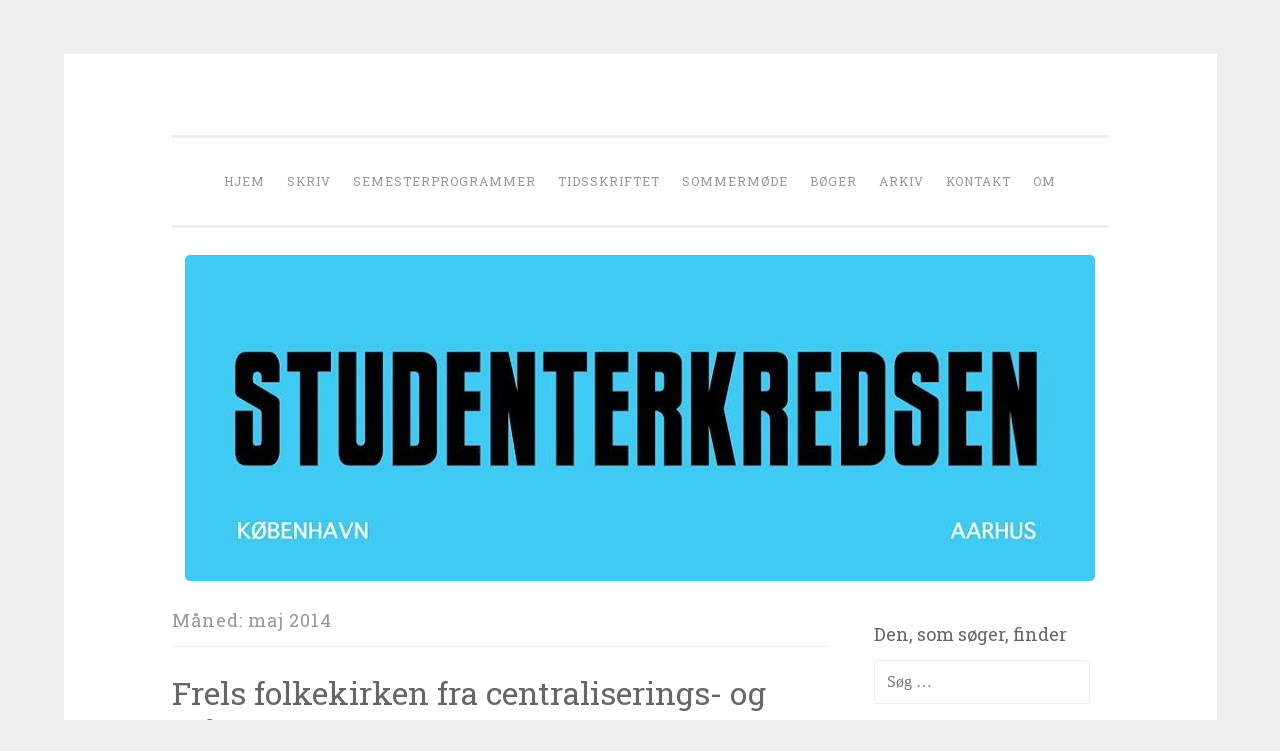

--- FILE ---
content_type: text/html; charset=UTF-8
request_url: http://kredsenvartov.dk/2014/05/
body_size: 20304
content:
<!DOCTYPE html>
<html lang="da-DK">
<head>
<meta charset="UTF-8">
<meta name="viewport" content="width=device-width, initial-scale=1">
<title>maj | 2014 | Studenterkredsen</title>
<link rel="profile" href="http://gmpg.org/xfn/11">
<link rel="pingback" href="http://kredsenvartov.dk/xmlrpc.php">

<meta name='robots' content='max-image-preview:large' />
	<style>img:is([sizes="auto" i], [sizes^="auto," i]) { contain-intrinsic-size: 3000px 1500px }</style>
	<link rel='dns-prefetch' href='//fonts.googleapis.com' />
<link rel="alternate" type="application/rss+xml" title="Studenterkredsen &raquo; Feed" href="http://kredsenvartov.dk/feed/" />
<link rel="alternate" type="application/rss+xml" title="Studenterkredsen &raquo;-kommentar-feed" href="http://kredsenvartov.dk/comments/feed/" />
<script type="text/javascript">
/* <![CDATA[ */
window._wpemojiSettings = {"baseUrl":"https:\/\/s.w.org\/images\/core\/emoji\/16.0.1\/72x72\/","ext":".png","svgUrl":"https:\/\/s.w.org\/images\/core\/emoji\/16.0.1\/svg\/","svgExt":".svg","source":{"concatemoji":"http:\/\/kredsenvartov.dk\/wp-includes\/js\/wp-emoji-release.min.js?ver=6.8.3"}};
/*! This file is auto-generated */
!function(s,n){var o,i,e;function c(e){try{var t={supportTests:e,timestamp:(new Date).valueOf()};sessionStorage.setItem(o,JSON.stringify(t))}catch(e){}}function p(e,t,n){e.clearRect(0,0,e.canvas.width,e.canvas.height),e.fillText(t,0,0);var t=new Uint32Array(e.getImageData(0,0,e.canvas.width,e.canvas.height).data),a=(e.clearRect(0,0,e.canvas.width,e.canvas.height),e.fillText(n,0,0),new Uint32Array(e.getImageData(0,0,e.canvas.width,e.canvas.height).data));return t.every(function(e,t){return e===a[t]})}function u(e,t){e.clearRect(0,0,e.canvas.width,e.canvas.height),e.fillText(t,0,0);for(var n=e.getImageData(16,16,1,1),a=0;a<n.data.length;a++)if(0!==n.data[a])return!1;return!0}function f(e,t,n,a){switch(t){case"flag":return n(e,"\ud83c\udff3\ufe0f\u200d\u26a7\ufe0f","\ud83c\udff3\ufe0f\u200b\u26a7\ufe0f")?!1:!n(e,"\ud83c\udde8\ud83c\uddf6","\ud83c\udde8\u200b\ud83c\uddf6")&&!n(e,"\ud83c\udff4\udb40\udc67\udb40\udc62\udb40\udc65\udb40\udc6e\udb40\udc67\udb40\udc7f","\ud83c\udff4\u200b\udb40\udc67\u200b\udb40\udc62\u200b\udb40\udc65\u200b\udb40\udc6e\u200b\udb40\udc67\u200b\udb40\udc7f");case"emoji":return!a(e,"\ud83e\udedf")}return!1}function g(e,t,n,a){var r="undefined"!=typeof WorkerGlobalScope&&self instanceof WorkerGlobalScope?new OffscreenCanvas(300,150):s.createElement("canvas"),o=r.getContext("2d",{willReadFrequently:!0}),i=(o.textBaseline="top",o.font="600 32px Arial",{});return e.forEach(function(e){i[e]=t(o,e,n,a)}),i}function t(e){var t=s.createElement("script");t.src=e,t.defer=!0,s.head.appendChild(t)}"undefined"!=typeof Promise&&(o="wpEmojiSettingsSupports",i=["flag","emoji"],n.supports={everything:!0,everythingExceptFlag:!0},e=new Promise(function(e){s.addEventListener("DOMContentLoaded",e,{once:!0})}),new Promise(function(t){var n=function(){try{var e=JSON.parse(sessionStorage.getItem(o));if("object"==typeof e&&"number"==typeof e.timestamp&&(new Date).valueOf()<e.timestamp+604800&&"object"==typeof e.supportTests)return e.supportTests}catch(e){}return null}();if(!n){if("undefined"!=typeof Worker&&"undefined"!=typeof OffscreenCanvas&&"undefined"!=typeof URL&&URL.createObjectURL&&"undefined"!=typeof Blob)try{var e="postMessage("+g.toString()+"("+[JSON.stringify(i),f.toString(),p.toString(),u.toString()].join(",")+"));",a=new Blob([e],{type:"text/javascript"}),r=new Worker(URL.createObjectURL(a),{name:"wpTestEmojiSupports"});return void(r.onmessage=function(e){c(n=e.data),r.terminate(),t(n)})}catch(e){}c(n=g(i,f,p,u))}t(n)}).then(function(e){for(var t in e)n.supports[t]=e[t],n.supports.everything=n.supports.everything&&n.supports[t],"flag"!==t&&(n.supports.everythingExceptFlag=n.supports.everythingExceptFlag&&n.supports[t]);n.supports.everythingExceptFlag=n.supports.everythingExceptFlag&&!n.supports.flag,n.DOMReady=!1,n.readyCallback=function(){n.DOMReady=!0}}).then(function(){return e}).then(function(){var e;n.supports.everything||(n.readyCallback(),(e=n.source||{}).concatemoji?t(e.concatemoji):e.wpemoji&&e.twemoji&&(t(e.twemoji),t(e.wpemoji)))}))}((window,document),window._wpemojiSettings);
/* ]]> */
</script>
<style id='wp-emoji-styles-inline-css' type='text/css'>

	img.wp-smiley, img.emoji {
		display: inline !important;
		border: none !important;
		box-shadow: none !important;
		height: 1em !important;
		width: 1em !important;
		margin: 0 0.07em !important;
		vertical-align: -0.1em !important;
		background: none !important;
		padding: 0 !important;
	}
</style>
<link rel='stylesheet' id='wp-block-library-css' href='http://kredsenvartov.dk/wp-includes/css/dist/block-library/style.min.css?ver=6.8.3' type='text/css' media='all' />
<style id='classic-theme-styles-inline-css' type='text/css'>
/*! This file is auto-generated */
.wp-block-button__link{color:#fff;background-color:#32373c;border-radius:9999px;box-shadow:none;text-decoration:none;padding:calc(.667em + 2px) calc(1.333em + 2px);font-size:1.125em}.wp-block-file__button{background:#32373c;color:#fff;text-decoration:none}
</style>
<style id='co-authors-plus-coauthors-style-inline-css' type='text/css'>
.wp-block-co-authors-plus-coauthors.is-layout-flow [class*=wp-block-co-authors-plus]{display:inline}

</style>
<style id='co-authors-plus-avatar-style-inline-css' type='text/css'>
.wp-block-co-authors-plus-avatar :where(img){height:auto;max-width:100%;vertical-align:bottom}.wp-block-co-authors-plus-coauthors.is-layout-flow .wp-block-co-authors-plus-avatar :where(img){vertical-align:middle}.wp-block-co-authors-plus-avatar:is(.alignleft,.alignright){display:table}.wp-block-co-authors-plus-avatar.aligncenter{display:table;margin-inline:auto}

</style>
<style id='co-authors-plus-image-style-inline-css' type='text/css'>
.wp-block-co-authors-plus-image{margin-bottom:0}.wp-block-co-authors-plus-image :where(img){height:auto;max-width:100%;vertical-align:bottom}.wp-block-co-authors-plus-coauthors.is-layout-flow .wp-block-co-authors-plus-image :where(img){vertical-align:middle}.wp-block-co-authors-plus-image:is(.alignfull,.alignwide) :where(img){width:100%}.wp-block-co-authors-plus-image:is(.alignleft,.alignright){display:table}.wp-block-co-authors-plus-image.aligncenter{display:table;margin-inline:auto}

</style>
<style id='global-styles-inline-css' type='text/css'>
:root{--wp--preset--aspect-ratio--square: 1;--wp--preset--aspect-ratio--4-3: 4/3;--wp--preset--aspect-ratio--3-4: 3/4;--wp--preset--aspect-ratio--3-2: 3/2;--wp--preset--aspect-ratio--2-3: 2/3;--wp--preset--aspect-ratio--16-9: 16/9;--wp--preset--aspect-ratio--9-16: 9/16;--wp--preset--color--black: #000000;--wp--preset--color--cyan-bluish-gray: #abb8c3;--wp--preset--color--white: #ffffff;--wp--preset--color--pale-pink: #f78da7;--wp--preset--color--vivid-red: #cf2e2e;--wp--preset--color--luminous-vivid-orange: #ff6900;--wp--preset--color--luminous-vivid-amber: #fcb900;--wp--preset--color--light-green-cyan: #7bdcb5;--wp--preset--color--vivid-green-cyan: #00d084;--wp--preset--color--pale-cyan-blue: #8ed1fc;--wp--preset--color--vivid-cyan-blue: #0693e3;--wp--preset--color--vivid-purple: #9b51e0;--wp--preset--gradient--vivid-cyan-blue-to-vivid-purple: linear-gradient(135deg,rgba(6,147,227,1) 0%,rgb(155,81,224) 100%);--wp--preset--gradient--light-green-cyan-to-vivid-green-cyan: linear-gradient(135deg,rgb(122,220,180) 0%,rgb(0,208,130) 100%);--wp--preset--gradient--luminous-vivid-amber-to-luminous-vivid-orange: linear-gradient(135deg,rgba(252,185,0,1) 0%,rgba(255,105,0,1) 100%);--wp--preset--gradient--luminous-vivid-orange-to-vivid-red: linear-gradient(135deg,rgba(255,105,0,1) 0%,rgb(207,46,46) 100%);--wp--preset--gradient--very-light-gray-to-cyan-bluish-gray: linear-gradient(135deg,rgb(238,238,238) 0%,rgb(169,184,195) 100%);--wp--preset--gradient--cool-to-warm-spectrum: linear-gradient(135deg,rgb(74,234,220) 0%,rgb(151,120,209) 20%,rgb(207,42,186) 40%,rgb(238,44,130) 60%,rgb(251,105,98) 80%,rgb(254,248,76) 100%);--wp--preset--gradient--blush-light-purple: linear-gradient(135deg,rgb(255,206,236) 0%,rgb(152,150,240) 100%);--wp--preset--gradient--blush-bordeaux: linear-gradient(135deg,rgb(254,205,165) 0%,rgb(254,45,45) 50%,rgb(107,0,62) 100%);--wp--preset--gradient--luminous-dusk: linear-gradient(135deg,rgb(255,203,112) 0%,rgb(199,81,192) 50%,rgb(65,88,208) 100%);--wp--preset--gradient--pale-ocean: linear-gradient(135deg,rgb(255,245,203) 0%,rgb(182,227,212) 50%,rgb(51,167,181) 100%);--wp--preset--gradient--electric-grass: linear-gradient(135deg,rgb(202,248,128) 0%,rgb(113,206,126) 100%);--wp--preset--gradient--midnight: linear-gradient(135deg,rgb(2,3,129) 0%,rgb(40,116,252) 100%);--wp--preset--font-size--small: 13px;--wp--preset--font-size--medium: 20px;--wp--preset--font-size--large: 36px;--wp--preset--font-size--x-large: 42px;--wp--preset--spacing--20: 0.44rem;--wp--preset--spacing--30: 0.67rem;--wp--preset--spacing--40: 1rem;--wp--preset--spacing--50: 1.5rem;--wp--preset--spacing--60: 2.25rem;--wp--preset--spacing--70: 3.38rem;--wp--preset--spacing--80: 5.06rem;--wp--preset--shadow--natural: 6px 6px 9px rgba(0, 0, 0, 0.2);--wp--preset--shadow--deep: 12px 12px 50px rgba(0, 0, 0, 0.4);--wp--preset--shadow--sharp: 6px 6px 0px rgba(0, 0, 0, 0.2);--wp--preset--shadow--outlined: 6px 6px 0px -3px rgba(255, 255, 255, 1), 6px 6px rgba(0, 0, 0, 1);--wp--preset--shadow--crisp: 6px 6px 0px rgba(0, 0, 0, 1);}:where(.is-layout-flex){gap: 0.5em;}:where(.is-layout-grid){gap: 0.5em;}body .is-layout-flex{display: flex;}.is-layout-flex{flex-wrap: wrap;align-items: center;}.is-layout-flex > :is(*, div){margin: 0;}body .is-layout-grid{display: grid;}.is-layout-grid > :is(*, div){margin: 0;}:where(.wp-block-columns.is-layout-flex){gap: 2em;}:where(.wp-block-columns.is-layout-grid){gap: 2em;}:where(.wp-block-post-template.is-layout-flex){gap: 1.25em;}:where(.wp-block-post-template.is-layout-grid){gap: 1.25em;}.has-black-color{color: var(--wp--preset--color--black) !important;}.has-cyan-bluish-gray-color{color: var(--wp--preset--color--cyan-bluish-gray) !important;}.has-white-color{color: var(--wp--preset--color--white) !important;}.has-pale-pink-color{color: var(--wp--preset--color--pale-pink) !important;}.has-vivid-red-color{color: var(--wp--preset--color--vivid-red) !important;}.has-luminous-vivid-orange-color{color: var(--wp--preset--color--luminous-vivid-orange) !important;}.has-luminous-vivid-amber-color{color: var(--wp--preset--color--luminous-vivid-amber) !important;}.has-light-green-cyan-color{color: var(--wp--preset--color--light-green-cyan) !important;}.has-vivid-green-cyan-color{color: var(--wp--preset--color--vivid-green-cyan) !important;}.has-pale-cyan-blue-color{color: var(--wp--preset--color--pale-cyan-blue) !important;}.has-vivid-cyan-blue-color{color: var(--wp--preset--color--vivid-cyan-blue) !important;}.has-vivid-purple-color{color: var(--wp--preset--color--vivid-purple) !important;}.has-black-background-color{background-color: var(--wp--preset--color--black) !important;}.has-cyan-bluish-gray-background-color{background-color: var(--wp--preset--color--cyan-bluish-gray) !important;}.has-white-background-color{background-color: var(--wp--preset--color--white) !important;}.has-pale-pink-background-color{background-color: var(--wp--preset--color--pale-pink) !important;}.has-vivid-red-background-color{background-color: var(--wp--preset--color--vivid-red) !important;}.has-luminous-vivid-orange-background-color{background-color: var(--wp--preset--color--luminous-vivid-orange) !important;}.has-luminous-vivid-amber-background-color{background-color: var(--wp--preset--color--luminous-vivid-amber) !important;}.has-light-green-cyan-background-color{background-color: var(--wp--preset--color--light-green-cyan) !important;}.has-vivid-green-cyan-background-color{background-color: var(--wp--preset--color--vivid-green-cyan) !important;}.has-pale-cyan-blue-background-color{background-color: var(--wp--preset--color--pale-cyan-blue) !important;}.has-vivid-cyan-blue-background-color{background-color: var(--wp--preset--color--vivid-cyan-blue) !important;}.has-vivid-purple-background-color{background-color: var(--wp--preset--color--vivid-purple) !important;}.has-black-border-color{border-color: var(--wp--preset--color--black) !important;}.has-cyan-bluish-gray-border-color{border-color: var(--wp--preset--color--cyan-bluish-gray) !important;}.has-white-border-color{border-color: var(--wp--preset--color--white) !important;}.has-pale-pink-border-color{border-color: var(--wp--preset--color--pale-pink) !important;}.has-vivid-red-border-color{border-color: var(--wp--preset--color--vivid-red) !important;}.has-luminous-vivid-orange-border-color{border-color: var(--wp--preset--color--luminous-vivid-orange) !important;}.has-luminous-vivid-amber-border-color{border-color: var(--wp--preset--color--luminous-vivid-amber) !important;}.has-light-green-cyan-border-color{border-color: var(--wp--preset--color--light-green-cyan) !important;}.has-vivid-green-cyan-border-color{border-color: var(--wp--preset--color--vivid-green-cyan) !important;}.has-pale-cyan-blue-border-color{border-color: var(--wp--preset--color--pale-cyan-blue) !important;}.has-vivid-cyan-blue-border-color{border-color: var(--wp--preset--color--vivid-cyan-blue) !important;}.has-vivid-purple-border-color{border-color: var(--wp--preset--color--vivid-purple) !important;}.has-vivid-cyan-blue-to-vivid-purple-gradient-background{background: var(--wp--preset--gradient--vivid-cyan-blue-to-vivid-purple) !important;}.has-light-green-cyan-to-vivid-green-cyan-gradient-background{background: var(--wp--preset--gradient--light-green-cyan-to-vivid-green-cyan) !important;}.has-luminous-vivid-amber-to-luminous-vivid-orange-gradient-background{background: var(--wp--preset--gradient--luminous-vivid-amber-to-luminous-vivid-orange) !important;}.has-luminous-vivid-orange-to-vivid-red-gradient-background{background: var(--wp--preset--gradient--luminous-vivid-orange-to-vivid-red) !important;}.has-very-light-gray-to-cyan-bluish-gray-gradient-background{background: var(--wp--preset--gradient--very-light-gray-to-cyan-bluish-gray) !important;}.has-cool-to-warm-spectrum-gradient-background{background: var(--wp--preset--gradient--cool-to-warm-spectrum) !important;}.has-blush-light-purple-gradient-background{background: var(--wp--preset--gradient--blush-light-purple) !important;}.has-blush-bordeaux-gradient-background{background: var(--wp--preset--gradient--blush-bordeaux) !important;}.has-luminous-dusk-gradient-background{background: var(--wp--preset--gradient--luminous-dusk) !important;}.has-pale-ocean-gradient-background{background: var(--wp--preset--gradient--pale-ocean) !important;}.has-electric-grass-gradient-background{background: var(--wp--preset--gradient--electric-grass) !important;}.has-midnight-gradient-background{background: var(--wp--preset--gradient--midnight) !important;}.has-small-font-size{font-size: var(--wp--preset--font-size--small) !important;}.has-medium-font-size{font-size: var(--wp--preset--font-size--medium) !important;}.has-large-font-size{font-size: var(--wp--preset--font-size--large) !important;}.has-x-large-font-size{font-size: var(--wp--preset--font-size--x-large) !important;}
:where(.wp-block-post-template.is-layout-flex){gap: 1.25em;}:where(.wp-block-post-template.is-layout-grid){gap: 1.25em;}
:where(.wp-block-columns.is-layout-flex){gap: 2em;}:where(.wp-block-columns.is-layout-grid){gap: 2em;}
:root :where(.wp-block-pullquote){font-size: 1.5em;line-height: 1.6;}
</style>
<link rel='stylesheet' id='penscratch-style-css' href='http://kredsenvartov.dk/wp-content/themes/penscratch/style.css?ver=6.8.3' type='text/css' media='all' />
<link rel='stylesheet' id='penscratch-fonts-css' href='https://fonts.googleapis.com/css?family=Roboto+Slab:300,400,700&#038;subset=latin%2Clatin-ext' type='text/css' media='all' />
<link rel='stylesheet' id='genericons-css' href='http://kredsenvartov.dk/wp-content/themes/penscratch/genericons/genericons.css?ver=3.0.3' type='text/css' media='all' />
<style id='akismet-widget-style-inline-css' type='text/css'>

			.a-stats {
				--akismet-color-mid-green: #357b49;
				--akismet-color-white: #fff;
				--akismet-color-light-grey: #f6f7f7;

				max-width: 350px;
				width: auto;
			}

			.a-stats * {
				all: unset;
				box-sizing: border-box;
			}

			.a-stats strong {
				font-weight: 600;
			}

			.a-stats a.a-stats__link,
			.a-stats a.a-stats__link:visited,
			.a-stats a.a-stats__link:active {
				background: var(--akismet-color-mid-green);
				border: none;
				box-shadow: none;
				border-radius: 8px;
				color: var(--akismet-color-white);
				cursor: pointer;
				display: block;
				font-family: -apple-system, BlinkMacSystemFont, 'Segoe UI', 'Roboto', 'Oxygen-Sans', 'Ubuntu', 'Cantarell', 'Helvetica Neue', sans-serif;
				font-weight: 500;
				padding: 12px;
				text-align: center;
				text-decoration: none;
				transition: all 0.2s ease;
			}

			/* Extra specificity to deal with TwentyTwentyOne focus style */
			.widget .a-stats a.a-stats__link:focus {
				background: var(--akismet-color-mid-green);
				color: var(--akismet-color-white);
				text-decoration: none;
			}

			.a-stats a.a-stats__link:hover {
				filter: brightness(110%);
				box-shadow: 0 4px 12px rgba(0, 0, 0, 0.06), 0 0 2px rgba(0, 0, 0, 0.16);
			}

			.a-stats .count {
				color: var(--akismet-color-white);
				display: block;
				font-size: 1.5em;
				line-height: 1.4;
				padding: 0 13px;
				white-space: nowrap;
			}
		
</style>
<link rel='stylesheet' id='simcal-qtip-css' href='http://kredsenvartov.dk/wp-content/plugins/google-calendar-events/assets/generated/vendor/jquery.qtip.min.css?ver=3.5.3' type='text/css' media='all' />
<link rel='stylesheet' id='simcal-default-calendar-grid-css' href='http://kredsenvartov.dk/wp-content/plugins/google-calendar-events/assets/generated/default-calendar-grid.min.css?ver=3.5.3' type='text/css' media='all' />
<link rel='stylesheet' id='simcal-default-calendar-list-css' href='http://kredsenvartov.dk/wp-content/plugins/google-calendar-events/assets/generated/default-calendar-list.min.css?ver=3.5.3' type='text/css' media='all' />
<script type="text/javascript" src="http://kredsenvartov.dk/wp-includes/js/jquery/jquery.min.js?ver=3.7.1" id="jquery-core-js"></script>
<script type="text/javascript" src="http://kredsenvartov.dk/wp-includes/js/jquery/jquery-migrate.min.js?ver=3.4.1" id="jquery-migrate-js"></script>
<script type="text/javascript" src="http://kredsenvartov.dk/wp-content/plugins/font-resizer/js/jquery.cookie.js?ver=6.8.3" id="fontResizerCookie-js"></script>
<script type="text/javascript" src="http://kredsenvartov.dk/wp-content/plugins/font-resizer/js/jquery.fontsize.js?ver=6.8.3" id="fontResizer-js"></script>
<script type="text/javascript" src="http://kredsenvartov.dk/wp-content/plugins/font-resizer/js/main.js?ver=6.8.3" id="fontResizerPlugin-js"></script>
<link rel="https://api.w.org/" href="http://kredsenvartov.dk/wp-json/" /><link rel="EditURI" type="application/rsd+xml" title="RSD" href="http://kredsenvartov.dk/xmlrpc.php?rsd" />
<meta name="generator" content="WordPress 6.8.3" />
<style type="text/css">.recentcomments a{display:inline !important;padding:0 !important;margin:0 !important;}</style>	<style type="text/css">
			.site-title,
		.site-description {
			position: absolute;
			clip: rect(1px, 1px, 1px, 1px);
		}
		</style>
	</head>

<body class="archive date wp-custom-logo wp-theme-penscratch group-blog">
<div id="page" class="hfeed site">
	<a class="skip-link screen-reader-text" href="#content">Videre til indhold</a>
	<header id="masthead" class="site-header" role="banner">
		<div class="site-branding">
						<h1 class="site-title"><a href="http://kredsenvartov.dk/" rel="home">Studenterkredsen</a></h1>
			<h2 class="site-description">Frisindet diskussion siden 1888</h2>
		</div>

		<nav id="site-navigation" class="main-navigation" role="navigation">
			<button class="menu-toggle">Menu</button>
			<div class="menu-hovedmenu-container"><ul id="menu-hovedmenu" class="menu"><li id="menu-item-319" class="menu-item menu-item-type-custom menu-item-object-custom menu-item-home menu-item-319"><a href="http://kredsenvartov.dk/">Hjem</a></li>
<li id="menu-item-295" class="menu-item menu-item-type-post_type menu-item-object-page menu-item-295"><a href="http://kredsenvartov.dk/skriv/">Skriv</a></li>
<li id="menu-item-302" class="menu-item menu-item-type-post_type menu-item-object-page menu-item-302"><a href="http://kredsenvartov.dk/semesterprogrammer/">Semesterprogrammer</a></li>
<li id="menu-item-298" class="menu-item menu-item-type-post_type menu-item-object-page menu-item-298"><a href="http://kredsenvartov.dk/tidsskriftet/">Tidsskriftet</a></li>
<li id="menu-item-306" class="menu-item menu-item-type-post_type menu-item-object-page menu-item-306"><a href="http://kredsenvartov.dk/sommermoede/">Sommermøde</a></li>
<li id="menu-item-296" class="menu-item menu-item-type-post_type menu-item-object-page menu-item-296"><a href="http://kredsenvartov.dk/boeger/">Bøger</a></li>
<li id="menu-item-297" class="menu-item menu-item-type-post_type menu-item-object-page menu-item-297"><a href="http://kredsenvartov.dk/arkiv/">Arkiv</a></li>
<li id="menu-item-301" class="menu-item menu-item-type-post_type menu-item-object-page menu-item-301"><a href="http://kredsenvartov.dk/kontakt/">Kontakt</a></li>
<li id="menu-item-143" class="menu-item menu-item-type-custom menu-item-object-custom menu-item-has-children menu-item-143"><a>Om</a>
<ul class="sub-menu">
	<li id="menu-item-300" class="menu-item menu-item-type-post_type menu-item-object-page menu-item-300"><a href="http://kredsenvartov.dk/foreningen/">Foreningen</a></li>
	<li id="menu-item-299" class="menu-item menu-item-type-post_type menu-item-object-page menu-item-299"><a href="http://kredsenvartov.dk/bloggen/">Bloggen</a></li>
</ul>
</li>
</ul></div>		</nav><!-- #site-navigation -->
	</header><!-- #masthead -->

	<div id="content" class="site-content">
					<a href="http://kredsenvartov.dk/" rel="home">
				<img class="custom-header" src="http://kredsenvartov.dk/wp-content/uploads/2015/01/Studenterkredsens-logo.jpg" width="910" height="326" alt="">
			</a>
		
	<section id="primary" class="content-area">
		<main id="main" class="site-main" role="main">

		
			<header class="page-header">
				<h1 class="page-title">
					Måned: <span>maj 2014</span>				</h1>
							</header><!-- .page-header -->

			
				
					
<article id="post-168" class="post-168 post type-post status-publish format-standard hentry category-nyheder">
	<header class="entry-header">
			<h1 class="entry-title"><a href="http://kredsenvartov.dk/2014/05/frels-folkekirken-fra-centraliserings-og-reformsygen/" rel="bookmark">Frels folkekirken fra centraliserings- og reformsygen</a></h1>		</header><!-- .entry-header -->
				<div class="entry-meta">
						<span class="posted-on"><a href="http://kredsenvartov.dk/2014/05/frels-folkekirken-fra-centraliserings-og-reformsygen/" rel="bookmark"><time class="entry-date published" datetime="2014-05-31T14:13:00+00:00">31. maj 2014</time><time class="updated" datetime="2015-01-19T03:20:09+00:00">19. januar 2015</time></a></span><span class="byline"><span class="sep"> ~ </span><span class="author vcard"><a class="url fn n" href="http://kredsenvartov.dk/author/rv/">RV</a></span></span>			<span class="sep"> ~ </span><span class="comments-link"><a href="http://kredsenvartov.dk/2014/05/frels-folkekirken-fra-centraliserings-og-reformsygen/#respond">Skriv en kommentar</a></span>					</div><!-- .entry-meta -->
				<div class="entry-content">
		<p><em>Stud.theol. Hans Nørkjær om debatten om folkekirkens såkaldte &#8220;styringslov&#8221;.</em></p>
<p>I de seneste år er en lang række offentlige institutioner oversvømmet af en ganske omfangsrig centraliseringsbølge. Alt fra kommuner og hospitaler til universiteter og folkeskoler er blevet omstruktureret, relanceret, udvidet, indviet, omkalfatret og rundbarberet.</p>
<p>Jeg har selv sammen med mine medstuderende stået midt i orkanens øje, mens hele den omverden, der hedder Aarhus Universitet, for vore øjne blev revet op med rode og omplantet på ny grund. Tidevandet har nu nået folkekirkens tidligere trygge position på toppen af kirkebakken. Der er blevet lavet et forslag til en ”mere sammenhængende og moderne styringsstruktur”, og tilfredsheden vil i visse kredse ingen ende tage: Nu kan vi endelig få skovlen under denne dorske kæmpe, folkekirken, og få den omskulpteret i vort samfunds billede, så den ligner alle de andre strømlinede, ”rentable” institutioner. For den skal være moderne, og det betyder centraliseret, ”demokratisk” og effektiv.</p>
<p><strong>Strukturel omklamring</strong><br />
Når jeg skriver disse linjer, er det imidlertid med en meget konkret frygt for mit indre åsyn. Fælles for de fleste reformer inden for det offentlige er, at næsten alle institutionernes ansatte er overordentligt utilfredse. Måske skyldes det almindelig naturlig konservatisme (at man ved, hvad man har, men ikke, hvad man får), men meget tyder på, at man simpelthen er uenig i hele idegrundlaget bag reformiveren. Og her taler jeg ikke bare om en ensidig fokusering på vækst, effektivisering og globalisering. Her taler jeg om en sygdom i moderne dansk samfundstænkning: En række indgroede selvfølgeligheder angående udformning af offentlige institutioner.</p>
<p>Det handler dels om statens omklamring af det hele menneske, dels om en sygelig hang til management og ”branding”, der ikke blot koster mange penge, men også uendelige mængder tid fra det arbejde, der egentlig skulle være kerneydelse i disse institutioner; i universitetets tilfælde: forskningen.</p>
<p>Folkeskolen er et godt eksempel på det første. I stedet for tidligere tiders selvfølgelige tillid til, at lærere forberedte sig i ro og mag hjemme i studerekammeret, er der nu gennemtrumfet rigoristisk kontrol med lærernes arbejdstid, så man kan overvåge deres forberedelsestid på selve skolen, skønt der ingen plads er til at arbejde her. Ordnung muss sein!</p>
<p>Angående det andet hersker der på universiteterne (herunder mit eget Aarhus Universitet) en eklatant mangel på fokusering på det væsentlige. Således har vi oplevet fyring af forskere, alt imens der ansættes nye IT-supportere, nyt administrationspersonale og (Gud hjælpe mig!) levende tøjdyrsmaskotter til uddannelsespromovering. Fy for den lede!</p>
<p><strong>Hvad folkekirken skal </strong><br />
Når man på denne måde ser de offentlige institutioner udsat for ødelæggende omvæltninger af arbejdsgang og –tid, så frygter man for lignende tendenser, nu hvor reformfetichismen skyller ind over folkekirken. Som kommende sognepræst frygter jeg en syndflod af bureaukrati pga. centralisering og markedsføringsfokus samt en utidig indblanding i de såkaldte indre anliggender, noget som med den nuværende ordning holdes på et minimum.</p>
<p>Jeg sætter folkekirken højt og jeg ser frem til at virke i den, men jeg er meget bekymret over oplægget til ny lovgivning, som man i øvrigt lægger op til at ville trumfe igennem allerede henover sommeren, endskønt blandt andre de fleste menighedsråd har udtrykt stor skepsis.</p>
<p>For jeg ønsker netop at virke i en folkekirke, der har fokus på det egentlige: Forkyndelse af det evangelium, som indeholder en tiltale af mennesket, som det i mere end én forstand har brug for. Og uden dette blot skal lyde som et papegøjecredo, som man bare har lært at sige, når man er teolog, vil jeg underbygge det med et par tanker om, hvad folkekirken skal foretage sig anno 2014:</p>
<p>Folkekirken skal først og fremmest holde op med at halse efter den tidsånd, der dikterer centralisme og koncerntænkning. Som en leder i Politiken omkring påske også pegede på, så er de moderne strukturreformer inden for offentlige institutioner alt andet end drømmescenarier. ”Det velordnede anarki”, som folkekirken undertiden betitles, mener jeg bør fastholdes, fordi det har vist sig som den bedste af alle ordninger. Uforståelig, men god. Et vaskeægte paradoks i tråd med sit evangelium.</p>
<p>Og så er jeg sådan set ligeglad med, at det ikke oprindeligt var tanken med folkekirken (jf. al den snak om ”løfteparagraf”). Nogle gange viser – undskyld mit evangeliske! – Guds forsyn sig at være klogere end vi menneskers slumpne forsøg på magtfuldkommenhed og kontrol. Sådanne forsøg skal vi – også af evangeliske grunde – gøre vores bedste for at dæmme op for.</p>
<p><strong>Folkekirkens styrke</strong><br />
Nogle af fortalerne for fællesudvalget – der på bedste politikervis dækker sig ind under en hul tale om ”nødvendigheden af en kirkeforfatning” – slår sig i tøjret over, at den nuværende ordning er ”åh, så udemokratisk” (dette slagord, som alt kan afvises med), fordi det er ministeren og folketinget, der har lovgivningsret for folkekirken, også hvad angår de indre anliggender. Jeg troede da ellers, at folketinget var demokratisk valgt?</p>
<p>Det undrer mig, hvor meget man blæser de indre anliggender op. Der er jo egentlig ret få af dem, så hvorfor himle sådan op om dem?</p>
<p>I almindelighed er de blevet afgjort og gennemført på baggrund af en tentativ forståelse af, hvad folkekirken har brug for ud fra et minimalprincip, der sikres af, at det er så forholdsvis svært at få noget gennemført. Og det er godt sådan, for grundlæggende er folkekirkens styrke, at den ikke hele tiden har bunkevis af indre anliggender, der skal ordnes og styres. Men de vil komme, hvis et fællesudvalg bliver en realitet; vær vis på det, kære læser. Og jeg er ret så sikker på, at det er, hvad rådsfolkene ønsker: En masse indre anliggender, de kan bestemme over. Hvis man får held med fællesudvalgets oprettelse, så er der ikke grænser for hvilke camps og konfessioner, salmebøger og sanglege, der skal ”implementeres” og afprøves for at lave sjov og ballade i den nye koncernkirke. </p>
<p><strong>Foruden indblanding</strong><br />
Lad mig afslutte med en association: For nogle år siden var Belgien uden regering, men det har været en af de lykkeligste tider i landets historie, fordi politikerne ikke hele tiden havde behov for at blande sig og rode rundt i den sædvanlige hverdag. Så kunne man nemlig få arbejdsro til det væsentlige virke, man hver især havde rundt omkring i sit land. På samme måde vil jeg ønske, at vi kan fortsætte med at trække synodemanien, rådsrigorismen og udvalgsfetichismen så meget i langdrag, at selv de mest savlende kirkekøtere mister lysten til disse lovlege.</p>
<p><a href="https://www.facebook.com/groups/26306852885/" target="_blank">Studenterkredsen på Facebook</a></p>
			</div><!-- .entry-content -->
	</article><!-- #post-## -->

				
					
<article id="post-169" class="post-169 post type-post status-publish format-standard hentry category-nyheder tag-christian-langballe tag-claus-thomas-nielsen tag-det-nye-tidehverv tag-tidehverv">
	<header class="entry-header">
			<h1 class="entry-title"><a href="http://kredsenvartov.dk/2014/05/den-foreliggende-uorden-og-guds-gode-ordning/" rel="bookmark">Den foreliggende (u)orden og Guds gode ordning</a></h1>		</header><!-- .entry-header -->
				<div class="entry-meta">
						<span class="posted-on"><a href="http://kredsenvartov.dk/2014/05/den-foreliggende-uorden-og-guds-gode-ordning/" rel="bookmark"><time class="entry-date published" datetime="2014-05-06T09:03:00+00:00">6. maj 2014</time><time class="updated" datetime="2015-01-19T03:27:28+00:00">19. januar 2015</time></a></span><span class="byline"><span class="sep"> ~ </span><span class="author vcard"><a class="url fn n" href="http://kredsenvartov.dk/author/rv/">RV</a></span></span>			<span class="sep"> ~ </span><span class="comments-link"><a href="http://kredsenvartov.dk/2014/05/den-foreliggende-uorden-og-guds-gode-ordning/#respond">Skriv en kommentar</a></span>					</div><!-- .entry-meta -->
				<div class="entry-content">
		<p><i><span style="font-family: inherit;">Ph.d.-stud. Johan Christian Nord med en række overvejelser over ordning og uorden oven på debatten om &#8220;Det nye Tidehverv&#8221; mellem Christian Langballe og Claus Thomas Nielsen i Studenterkredsen i efteråret. Artiklen er også bragt i Tidehverv, nr. 6., 88. årgang, maj 2014, s. 76-78, og vi takker således Agnete Raahauge for venlig tilladelse til også at publicere den på nærværende blog.</span></i></p>
<div><span style="font-family: inherit;"><br /></span></div>
<div>
<div style="text-align: justify;">
<div style="text-align: left;"><span style="font-family: inherit;">I det følgende skal det dreje sig om et spørgsmål, der på forskellig vis og med skiftende styrke har optaget plads i mine overvejelser over, hvilket forhold kristendommen står i til det, vi – med en tåbeligt godtroende formulering – kunne kalde den empiriske erkendelse af verdens beskaffenhed. Af forskellige grunde har dette spørgsmål nu tiltvunget sig en sådan frontstilling, at jeg har besluttet mig for at påbegynde en famlende skriftlig tilnærmelse til det.&nbsp;</span></div>
</div>
<div style="text-align: justify;">
<div style="text-align: left;"><span style="font-family: inherit; text-indent: 28.4px;"><br /></span></div>
</div>
<div style="text-align: justify;">
<div style="text-align: left;"><span style="font-family: inherit;"><span style="text-indent: 28.4px;">Den mest umiddelbare grund til, at jeg nu har besluttet mig for at lade overvejelserne få skriftligt udløb kan findes i nogle af de indtryk, jeg fik ved en begivenhed, hvor to af dette blads medudgivere var sat i stævne. En novemberaften i det forgangne år havde Studenterkredsen i København således inviteret til et debatmøde i den største af Vartovs højelofts sale, som skulle vise sig at blive både velbesøgt og værd at gæste. Her havde man indkaldt Claus Thomas Nielsen og Christian Langballe for at drøfte deres</span><span style="text-indent: 28.4px;">&nbsp; </span><span style="text-indent: 28.4px;">indbyrdes uenigheder angående kristendommens forhold til metafysik, som jo tidligere har indtaget spalteplads her i bladet og er blevet drøftet på flere sommermøder – der dog ligger så langt tilbage, at jeg vist endnu var barn, da de blev afholdt. Ligeledes ønskede man sig fra Studenterkredsens hold ved denne lejlighed en udveksling mellem de to om det, der i oplægget til foredraget blev kaldt »det nye Tidehverv«, samt dette nyes forhold til Luther og katolicismen. </span><span style="text-indent: 28.4px;">&nbsp;</span></span></div>
</div>
<div style="text-align: justify;">
<div style="text-align: left;"><span style="font-family: inherit; text-indent: 28.4px;"><br /></span></div>
</div>
<div style="text-align: justify;">
<div style="text-align: left;"><span style="font-family: inherit;"><span style="text-indent: 28.4px;">Det blev en spændende og vigtig aften, og mit indtryk var, at alle gik både oplyste og endda fornøjede fra et arrangement med en spørge- og tænkelysten sal, hvor der gudskelov ikke endte med at blive talt så meget – og så pænt – om papismen og dennes mulige forbindelse til et nyt Tidehverv, som i hvert fald jeg havde frygtet.</span><span style="text-indent: 28.4px;">&nbsp;</span></span></div>
</div>
<div style="text-align: justify;">
<div style="text-align: left;"><span style="font-family: inherit;"><br /></span></div>
</div>
<div style="text-align: justify;">
<div style="text-align: left;"><span style="font-family: inherit;">Jeg skal ikke her tage direkte fat i den teologiske uoverensstemmelse – den være sig stor eller lille(bitte) – der er mellem Nielsen og Langballe, men alene beskæftige mig med et emne, der vist blev berørt af dem begge, men som jeg først og fremmest bed mærke i Langballes behandling af, nemlig forholdet mellem <i>orden </i>og <i>gudstro</i>.&nbsp;</span></div>
</div>
<div style="text-align: justify;">
<div style="text-align: left;"><span style="font-family: inherit;"><br /></span></div>
</div>
<div style="text-align: justify;">
<div style="text-align: left;"><span style="font-family: inherit;">Inden jeg går videre, skal jeg lige have nævnt, at jeg efter foredraget havde en lang – og til sidst noget øllet samtale – med Christian Langballe, hvor det vist blev klart, at vore opfattelser ikke lå så langt fra hinanden, i hvert fald hvad angår de spørgsmål, vi nåede at få vendt. Dette er altså ikke så meget et oplæg til blodig strid mellem ungersvend og medudgiver, som det er et udslag af den opfattelse, at vi her har med et principielt spørgsmål at gøre, der har gavn af at blive behandlet skriftligt.&nbsp;</span></div>
</div>
<div style="min-height: 14px; text-align: justify;">
<div style="text-align: left;"><span style="font-family: inherit;"><b></b><br /></span></div>
</div>
<div style="text-align: justify;">
<div style="text-align: left;"><b><span style="font-family: inherit;">Konfirmanderne hungrer!</span></b></div>
</div>
<div style="text-align: justify;">
<div style="text-align: left;"><span style="font-family: inherit;">På et tidspunkt under et af sine indlæg ved arrangementet nævnede Christian Langballe, at han i forbindelse med konfirmandundervisning havde gjort den håndfaste iagttagelse, at børnene – eller de unge mennesker, som det hedder i dag – virkede til at tragte efter og glæde sig ved erfaringen af noget, der er blevet krænket i vores verden, nemlig orden. Man kan simpelthen se det på dem; de hungrer efter alt dette, der er blevet dem forment af en lalleglad reformpædagogik og den hele mangfoldighed af tidssvarende dårligdomme. Den gode orden findes, men den kan blive – og er blevet – krænket med de grelle følger, en sådan overtrædelse har. Fra de unge struber lyder nu et uartikuleret skrig på orden, på konservatisme og på Gud, lod til at være argumentet, hvis vi skulle sætte det på kortform. Og tanken er da også både besnærende og har efter min klare opfattelse ikke blot noget, men <i>meget </i>på sig. Konfirmanderne vil have mere kristendom og mere konservatisme, sådan er det, for sådan er mennesket. Og alt dette i forlængelse af en sådan sund, jordbundet engelsk fornuft, som Christian Langballe gjorde sig til talsmand for.</span></div>
</div>
<div style="text-align: justify;">
<div style="text-align: left;"><span style="font-family: inherit; text-indent: 28.4px;"><br /></span></div>
</div>
<div style="text-align: justify;">
<div style="text-align: left;"><span style="font-family: inherit;"><span style="text-indent: 28.4px;">Men fremstillingen af forholdet mellem en vanrøgtet ungdoms længsel efter den sønderbrudte orden og den gode Gud rejser nu alligevel et gammelkendt principielt teologisk spørgsmål, man ikke bør krybe udenom, men derimod gå lige på. For hvilken rækkefølge er det, der opstilles her, eller som man i hvert fald meget let kan se for sig som følge af en sådan iagttagelsesbaseret overvejelse? Jo, det er netop en rækkefølge, der går fra den empiriske konstatering af menneskets </span><i style="text-indent: 28.4px;">trang </i><span style="text-indent: 28.4px;">til orden – midt i et herskende ordens</span><i style="text-indent: 28.4px;">brud</i><span style="text-indent: 28.4px;"> – til en tro på den Gud, der giver og opretholder en sådan orden. Vi står med andre ord over for en tankerække, der meget let kan ende i dét, vi ellers har for vane at forsage som </span><i style="text-indent: 28.4px;">naturlig teologi</i><span style="text-indent: 28.4px;"> – eller måske endda i ren og skær naturalisme, hvor menneskets behovstilfredsstillelse bliver ensbetydende med dets salighed.</span><span style="text-indent: 28.4px;">&nbsp;</span></span></div>
</div>
<div style="min-height: 14px; text-align: justify;">
<div style="text-align: left;"><span style="font-family: inherit;"><br /></span></div>
</div>
<div style="text-align: justify;">
<div style="text-align: left;"><b><span style="font-family: inherit;">En naturalistisk slutning</span></b></div>
</div>
<div style="text-align: justify;">
<div style="text-align: left;"><span style="font-family: inherit;">For sagen er, som jeg skal prøve at anskueliggøre, at der, hvis argumentet om at mennesket trives ved orden, og at orden derfor er godt og gudgivet, skal stå til troende, meget let kan blive tale om en naturalistisk slutning. Hermed mener jeg ikke kun den niche af dogmatiske vildveje, vi kalder naturlig teologi, og som blandt andre Johannes Horstmann i vor hjemlige sammenhæng har gjort sit for at uddrive, men sigter også til den tankegang, der i det hele taget er drivende for en normativt naturorienteret betragtningsmåde, altså også den erklæret ugudelige naturalisme.&nbsp;</span></div>
</div>
<div style="text-align: justify;">
<div style="text-align: left;"><span style="font-family: inherit;"><br /></span></div>
</div>
<div style="text-align: justify;">
<div style="text-align: left;"><span style="font-family: inherit;">For denne tankegang – at det afgørende blot er ad den (snus)fornuftige sansnings vej at udgrunde menneskets anlæg og behov, dets <i>natur</i>, for derved at komme til klarhed over, hvilke betingelser der må tilvejebringes for at sikre trivsel – er nemlig også velkendt uden for den teologiske tænkning. Det er netop en meget udbredt tankestruktur, der vel nok har eksisteret siden den faldne verdens første morgenrøde, men som i moderne tid har fået ét af sine væsentligste og mest udbredte udtryk inden for en materialistisk og zoologisk tænkning. Nemlig i den normanvisende udformning af darwinismen og i hele den moderne indskrivning af mennesket i den skala af organiske livsformer, der strækker sig mellem alt fra vandmænd til højerestående abekatte, som alle ubændigt vil dette enkle: overlevelse og udbredelse.&nbsp; &nbsp;</span></div>
</div>
<div style="text-align: justify;">
<div style="text-align: left;"><span style="font-family: inherit;"><br /></span></div>
</div>
<div style="text-align: justify;">
<div style="text-align: left;"><span style="font-family: inherit;">Hvis man hævder, at mennesket er så let at få greb om, at man ad den empiriske iagttagelses vej kan konstatere behovet for et ordnet habitat til understøttelse af trivsel og overlevelse, og derfor bør opfatte et sådant som hjemlet i guddommelig orden og (selv!) sørge for at sikre det, har man ikke sagt stort mere end det, alverdens hedenske og ikke-kristne tankesystemer altid kommer frem til. Mennesket i centrum, menneskelivets sikring – og selv guderne er enige med os, hvis vi altså tilfredsstiller dem retmæssigt. Et sådant menneskesyn er ikke kristeligt, men derimod af en rendyrket naturalistisk, eller vitalistisk, art, for her har man sat tilværelsen på letfatteligt begreb, og er krøbet uden om den gåde, der hedder menneske, og som vi kun kan tage livtag med i tro.&nbsp;</span></div>
</div>
<div style="text-align: justify;">
<div style="text-align: left;"><span style="font-family: inherit; text-indent: 28.4px;"><br /></span></div>
</div>
<div style="text-align: justify;">
<div style="text-align: left;"><span style="font-family: inherit;"><span style="text-indent: 28.4px;">Nok er det temmelig indlysende, at vi mennesker holder af at overleve og trives, og der kunne snildt være ikke så lidt sandhed i den betragtning, at disse to går fløjten, hvor anarki og selvdyrkelse hyldes som junglens sidste og højeste skrig, men spørgsmålet er og bliver, om en sådan </span><i style="text-indent: 28.4px;">konstatering</i><span style="text-indent: 28.4px;"> virkelig kan indgå i noget begrundende led i en fornuftsmæssig syntese med det, vi plejer at kalde gudstro? Således den overordnede principielle og strukturelle indvending, som skal udfoldes i det følgende. Men før vi kommer frem til mit højst foreløbige bud på, hvordan man kan tale anderledes om orden og gudstro, må vi omkring en lille udredning og eksemplificering af muligheder for empirisk funderede bestemmelser af det, man kunne kalde </span><i style="text-indent: 28.4px;">den foreliggende (u)orden</i><span style="text-indent: 28.4px;">.</span></span></div>
</div>
<div style="min-height: 14px; text-align: justify;">
<div style="text-align: left;"><span style="font-family: inherit;"><br /></span></div>
</div>
<div style="min-height: 14px; text-align: justify;">
<div style="text-align: left;"><span style="font-family: inherit;"><br /></span></div>
</div>
<div style="text-align: justify;">
<div style="text-align: left;"><b><span style="font-family: inherit;">Den foreliggende orden</span></b></div>
</div>
<div style="text-align: justify;">
<div style="text-align: left;"><span style="font-family: inherit;">Som sagt kan jeg for en umiddelbar betragtning – altså hvad angår det briterne ville kalde <i>common sense </i>– være med på Langballes treledede opfattelse af, at der faktisk findes en orden i tilværelsen, at overskridelser af denne har tunge følger, og at mennesket derfor har behov for at agte denne orden. I billedernes form kunne vi måske udtrykke det sådan her:&nbsp;</span></div>
</div>
<div style="text-align: justify;">
<div style="text-align: left;"><span style="font-family: inherit;">Omkring ethvert menneske er der en mur, ja faktisk en pigtrådsbefæstet forskansning, som hælder således nedad, at den snildt kan forceres af den, der måtte have lyst, men som ikke efterlader den overløbne uberørt. Han kan sagtens komme over den – ja, vi er jo hver eneste dag, hvert eneste øjeblik, øjenvidner til forceringen af dette lovens voldsanlæg. Men den, der kommer over, vil uvægerligt miste noget i det sammenslyngede virvar af pigtråd. Han vil i strømme af sit eget blod miste noget af sig selv.&nbsp;</span></div>
</div>
<div style="text-align: justify;">
<div style="text-align: left;"><span style="font-family: inherit; text-indent: 28.4px;"><br /></span></div>
</div>
<div style="text-align: justify;">
<div style="text-align: left;"><span style="font-family: inherit; text-indent: 28.4px;">Eller måske med Paulus som leverandør af almene mundheld til dagligdagen: »Alt er tilladt, men ikke alt gavner«.&nbsp;</span></div>
</div>
<div style="text-align: justify;">
<div style="text-align: left;"><span style="font-family: inherit; text-indent: 28.4px;"><br /></span></div>
</div>
<div style="text-align: justify;">
<div style="text-align: left;"><span style="font-family: inherit; text-indent: 28.4px;">For Man kan sagtens vælge at give sig humanismens menneskedyrkelse i vold og tro på en verden, hvis endelige blomstring alene afhænger af, om menneskeheden evner at se sin egen stolthed og adel i øjnene og kaste lovens hæmmende åg af sig for derved at virkeliggøre den godhed, der bor i brystet, men indtil nu menes blot at have været hæmmet. Sådan kan man sagtens tænke og sagtens handle. Det har vi jo gjort. Men der er følger af et sådant brud med den jordnære fornemmelse for forskansningernes rolle i sikringen af menneske- og folkelivet. Der er følger, når opdragere og øvrighed kaster vrag på deres embede. Og disse følger rammer med jernhård konsekvens, og mon ikke der sidder en læser derude, som mener at have skuet disse følger i forbindelse med sin, ja netop, konfirmandundervisning?</span></div>
</div>
<div style="text-align: justify;">
<div style="text-align: left;"><span style="font-family: inherit; text-indent: 28.4px;"><br /></span></div>
</div>
<div style="text-align: justify;">
<div style="text-align: left;"><span style="font-family: inherit;"><span style="text-indent: 28.4px;">Vi kunne også udtrykke det mere plumpt med henvisning til en historie fra den fysiske og aldeles virkelige verden</span><b style="text-indent: 28.4px;">:</b><span style="text-indent: 28.4px;"> Hvis man – som en vis digter gjorde det – er af den opfattelse, at man er i stand til at flyve og derfor tager turen ud over vindueskarmen fra en Københavnerlejlighed, så splatter man ud. Og sådan er det bare.&nbsp;</span></span></div>
</div>
<div style="text-align: justify;">
<div style="text-align: left;"><span style="font-family: inherit; text-indent: 28.4px;"><br /></span></div>
</div>
<div style="text-align: justify;">
<div style="text-align: left;"><span style="font-family: inherit; text-indent: 28.4px;">Sådan kunne en overvejelse over den foreliggende orden som en observerbar, men ofte krænket, kendsgerning se ud.</span></div>
</div>
<div style="min-height: 14px; text-align: justify;">
<div style="text-align: left;"><span style="font-family: inherit;"><b></b><br /></span></div>
</div>
<div style="text-align: justify;">
<div style="text-align: left;"><b><span style="font-family: inherit;">Den foreliggende uorden</span></b></div>
</div>
<div style="text-align: justify;">
<div style="text-align: left;"><span style="font-family: inherit;">Men vi kunne også vende sagen på hovedet og overveje følgende lige så empiriske betragtning: mennesket er bestandigt optaget af at <i>tilvejebringe</i> orden i den verden, vi kalder vores, men vi skuffes gang på gang. For de rådfyldte sprækker i vore kalkede murer har beklageligvis og konstaterbart den lede vane evigt og altid at kaste deres lange blikke efter os, hvor vi netop troede at have tildækket dem. Råddet trænger altid ind og frem, og mennesket er og bliver menneskets ulv – og til sidst kommer så den store slagter og røver dét fra os, vi troede var vor ejendom, vort liv. Ud fra denne betragtning er vor indbildning således netop den, at der faktisk skulle gives en orden midt i den faktisk <i>u</i>orden, og at vi blot skal finde den rigtige kalkningsmetode for endeligt at sikre den. Også denne indbildning er et udslag af humanismen – blot i en anderledes konserveringsorienteret afart.&nbsp;</span></div>
</div>
<div style="text-align: justify;">
<div style="text-align: left;"><span style="font-family: inherit; text-indent: 28.4px;"><br /></span></div>
</div>
<div style="text-align: justify;">
<div style="text-align: left;"><span style="font-family: inherit;"><span style="text-indent: 28.4px;">Også denne overvejelse kan – hvis vi ligesom ovenfor skal springe til Skriften – bringes i forbindelse med et par ord af Paulus, der nok ikke indeholder begrebet </span><i style="text-indent: 28.4px;">orden</i><span style="text-indent: 28.4px;">, men derimod begrebet </span><i style="text-indent: 28.4px;">lov</i><span style="text-indent: 28.4px;">, og vel med nogen ret kunne bringes i forbindelse med de overvejelser, det her drejer sig om:</p>
<blockquote><p>Jeg finder altså den lov, at jeg skønt jeg vil gøre det gode, kun evner det onde. For jeg glæder mig inderst inde over Guds lov. Men jeg ser en anden lov i mine lemmer, og den ligger i strid med den loven i mit sind og holder mig som fange i syndens lov, som er i mine lemmer. Jeg elendige menneske! Hvem skal fri mig af dette dødens legeme?</p></blockquote>
<p>Menneskets forhold til det Paulus her kalder lov, men som vi vel med en vis rimelighed kunne jævnføre med forestillingen om en tilværelsens orden, er altså splittet. Vi kender – således Paulus’ påstand – ganske vel Guds gode lov, men vort hele liv, vort kød, træller under en anden lov og henligger altså i det, der for en umiddelbar trivselsorienteret betragtning må kaldes uorden, fordi mennesket netop plages af og slutteligt går til grunde ved den.&nbsp;</span></div>
</div>
<div style="text-align: justify;">
<div style="text-align: left;"><span style="font-family: inherit;"><br /></span></div>
</div>
<div style="text-align: justify;">
<div style="text-align: left;"><span style="font-family: inherit;">Ligesom ovenfor kan denne betragtning videre iklædes kød ved henførelse til det daglige livs menneskelige alt for menneskelige hurlumhej. For også denne betragtning, at livet udfoldes i en tilstand af uorden, kender vi jo fra vor egen virkelighed, nemlig fra alle vore bestræbelser på genoprettelse – på fast og myndig konfirmandundervisning midt i tidens amokløb for ikke at nævne vore bestræbelser på <i>egen </i>genoprettelse –&nbsp; der sluttelig viser sig <i>ikke</i> at have afkastet den rimelige og naturlige ordenssans, vi gjorde os forhåbninger om at kunne lirke frem. Vi kalker og kalker, men bæstet regerer – og netop <i>derfor </i>bærer øvrigheden sværd. &nbsp;</span></div>
</div>
<div style="text-align: justify;">
<div style="text-align: left;"><span style="font-family: inherit;"><br /></span></div>
</div>
<div style="text-align: justify;">
<div style="text-align: left;"><span style="font-family: inherit;">Men hvor er det egentlig, jeg vil hen med dette fletværk af selvmodsigelsesmuligheder? Jo, jeg vil ganske enkelt derhen, hvor spørgsmålet om orden viser sig som det, dét virkelig er: en gåde, der fordrer tro.&nbsp;</span></div>
</div>
<div style="min-height: 14px; text-align: justify;">
<div style="text-align: left;"><span style="font-family: inherit;"><b></b><br /></span></div>
</div>
<div style="text-align: justify;">
<div style="text-align: left;"><b><span style="font-family: inherit;">Guds gode ordning</span></b></div>
</div>
<div style="text-align: justify;">
<div style="text-align: left;"><span style="font-family: inherit;">Det kan altså ikke være den sansende fornuft, der når frem til, at der i verden gives en orden, og at denne både er <i>af</i> og <i>til</i> det gode. For just denne fornuft kunne jo – i en ærlig stund – også få øje på al den uorden, vi bestandigt ser omkring os og selv kaster både os og de andre ud i. Verden taler ikke entydigt om orden, for naturens bog er holdt i en cifferskrift. Vi ejer ikke den nøgterne empiriske erkendelses røntgenblik, vi skuer ikke tingenes inderste – vi griber ikke om det, en vis stræbsom ånd kaldte <i>was die Welt im Innersten zusammehält</i> for så sidenhen at slå sig noget så slemt på sin egen iver. &nbsp;</span></div>
</div>
<div style="text-align: justify;">
<div style="text-align: left;"><span style="font-family: inherit;"><br /></span></div>
</div>
<div style="text-align: justify;">
<div style="text-align: left;"><span style="font-family: inherit;">Vi står derimod i den afgørelse, som netop den her skildrede vekselspændte erfaring af den foreliggende (u)orden sætter os i. Den anfægtelse, som vi ved <i>loven</i> igen og igen tugtes frem til: At bøje knæ som menneske og både bede om og modtage sine synders nådige forladelse eller at knejse i egensindig stolthedsindbildning – og gå derfra som abe.&nbsp;</span></div>
</div>
<div style="text-align: justify;">
<div style="text-align: left;"><i><span style="font-family: inherit;"><br /></span></i></div>
</div>
<div style="text-align: justify;">
<div style="text-align: left;"><span style="font-family: inherit;"><i>Dette </i>er Guds gode ordning, dette er den kristne <i>tro </i>på Guds gode ordning – at vi alle bringes til denne&nbsp; afgørelsens stund, hvor vore gerninger og egen verdensforbedrende foretagsomhed bliver til støv mellem de selvretfærdige fedtfingre. Og videre: at det er her, midt i vort eget ruinøse landskab, det viser sig, at Han, der kom i fornedrelsens skikkelse og oprejstes i herlighed, allerede <i>har</i> afgjort sig for os og nu vil indstifte den kærlighedens orden, som alle vantro hjerter bekæmper, men som ingen sluttelig vil kunne holde stand imod. For det er kun i gudstroen, at denne verden oplyses som gudsforordnet skaberværk opretholdt ved Hans lov, og det er kun i denne tro, det Ord slår rod, som lyder om oprejsningen af alt det tabte i Kristus.&nbsp;</span></div>
</div>
<p><span style="font-family: inherit;"><br /></span></p>
<div style="text-align: justify;">
<div style="text-align: left;"><span style="font-family: inherit;">At verden er i orden – eller til sidst vil komme det – viser sig ikke ved den blotte anskuelse, men først i den tro, der gør alting nyt.&nbsp;</span></div>
</div>
<div></div>
</div>
			</div><!-- .entry-content -->
	</article><!-- #post-## -->

				
				
		
		</main><!-- #main -->
	</section><!-- #primary -->


	<div id="secondary" class="widget-area" role="complementary">
		<aside id="search-2" class="widget widget_search"><h1 class="widget-title">Den, som søger, finder</h1><form role="search" method="get" class="search-form" action="http://kredsenvartov.dk/">
				<label>
					<span class="screen-reader-text">Søg efter:</span>
					<input type="search" class="search-field" placeholder="Søg &hellip;" value="" name="s" />
				</label>
				<input type="submit" class="search-submit" value="Søg" />
			</form></aside><aside id="text-2" class="widget widget_text"><h1 class="widget-title">Hvad er Studenterkredsen?</h1>			<div class="textwidget"><div>Vi arrangerer en række foredrag inden for felter som teologi, filosofi, æstetik og politik. Vores håb med disse arrangementer er at kunne kombinere universitetets høje faglige niveau med<br />
højskoleforedragets nysgerrighed i forhold til livet og dets væsentligste spørgsmål.</p>
<p>Bladet Studenterkredsen udkom for første gang siden 1997 i april 2014. Derefter udkommer det fire gange årligt og beskæftiger sig med teologi, filosofi, æstetik og samfund. Det tager ligesom foreningen udgangspunkt i den grundtvigske højskoletradition.</p>
<p>Nærværende blog er et forsøg på at opretholde en levende diskussion sideløbende med foredragene og udgivelsen af tidsskriftet.</p>
</div>
		</aside>
		<aside id="recent-posts-2" class="widget widget_recent_entries">
		<h1 class="widget-title">Seneste indlæg</h1>
		<ul>
											<li>
					<a href="http://kredsenvartov.dk/2025/09/1206/">Efteråret 2025, København</a>
									</li>
											<li>
					<a href="http://kredsenvartov.dk/2025/03/foraaret-2025-i-koebenhavnerkredsen/">Foråret 2025 i Københavnerkredsen</a>
									</li>
											<li>
					<a href="http://kredsenvartov.dk/2025/02/foredrag-i-aarhuskredsen-i-foraaret-2025/">Foredrag i Aarhuskredsen i foråret 2025</a>
									</li>
											<li>
					<a href="http://kredsenvartov.dk/2024/11/foredrag-i-aarhuskredsen-efteraar-2024/">Foredrag i Aarhuskredsen efterår 2024</a>
									</li>
											<li>
					<a href="http://kredsenvartov.dk/2024/09/efteraaret-2024-i-koebenhavnerkredsen/">Efteråret 2024 i Københavnerkredsen</a>
									</li>
					</ul>

		</aside><aside id="recent-comments-2" class="widget widget_recent_comments"><h1 class="widget-title">Seneste kommentarer</h1><ul id="recentcomments"><li class="recentcomments"><span class="comment-author-link">Bent Blüidnikow</span> til <a href="http://kredsenvartov.dk/kontakt/#comment-35510">Kontakt</a></li><li class="recentcomments"><span class="comment-author-link">Beck</span> til <a href="http://kredsenvartov.dk/2017/10/nekrolog-nu-er-der-ro/#comment-7290">Nekrolog: Nu er der ro</a></li><li class="recentcomments"><span class="comment-author-link"><a href="https://ricardtriis.wordpress.com/2019/08/17/hvad-er-en-martyr/" class="url" rel="ugc external nofollow">Hvad er en martyr? | ricardtriis</a></span> til <a href="http://kredsenvartov.dk/2019/01/anmeldelse-af-tudvads-seneste-bog/#comment-7214">Anmeldelse af Tudvads seneste bog</a></li><li class="recentcomments"><span class="comment-author-link"><a href="http://studenterkredsen.dk/2013/08/hoert-paa-kredsens-sommermoede/" class="url" rel="ugc external nofollow">Hørt på Kredsens sommermøde | Studenterkredsen</a></span> til <a href="http://kredsenvartov.dk/2019/08/hoert-paa-kredsens-sommermoede-2019/#comment-7203">Hørt på Kredsens sommermøde 2019</a></li><li class="recentcomments"><span class="comment-author-link"><a href="http://studenterkredsen.dk/2019/08/hoert-paa-kredsens-sommermoede-2019/" class="url" rel="ugc external nofollow">Hørt på Kredsens sommermøde 2019 | Studenterkredsen</a></span> til <a href="http://kredsenvartov.dk/2013/08/hoert-paa-kredsens-sommermoede/#comment-7202">Hørt på Kredsens sommermøde</a></li></ul></aside><aside id="archives-2" class="widget widget_archive"><h1 class="widget-title">Arkiver</h1>
			<ul>
					<li><a href='http://kredsenvartov.dk/2025/09/'>september 2025</a></li>
	<li><a href='http://kredsenvartov.dk/2025/03/'>marts 2025</a></li>
	<li><a href='http://kredsenvartov.dk/2025/02/'>februar 2025</a></li>
	<li><a href='http://kredsenvartov.dk/2024/11/'>november 2024</a></li>
	<li><a href='http://kredsenvartov.dk/2024/09/'>september 2024</a></li>
	<li><a href='http://kredsenvartov.dk/2024/02/'>februar 2024</a></li>
	<li><a href='http://kredsenvartov.dk/2023/09/'>september 2023</a></li>
	<li><a href='http://kredsenvartov.dk/2021/09/'>september 2021</a></li>
	<li><a href='http://kredsenvartov.dk/2021/06/'>juni 2021</a></li>
	<li><a href='http://kredsenvartov.dk/2021/04/'>april 2021</a></li>
	<li><a href='http://kredsenvartov.dk/2020/09/'>september 2020</a></li>
	<li><a href='http://kredsenvartov.dk/2020/08/'>august 2020</a></li>
	<li><a href='http://kredsenvartov.dk/2020/07/'>juli 2020</a></li>
	<li><a href='http://kredsenvartov.dk/2020/05/'>maj 2020</a></li>
	<li><a href='http://kredsenvartov.dk/2020/04/'>april 2020</a></li>
	<li><a href='http://kredsenvartov.dk/2019/09/'>september 2019</a></li>
	<li><a href='http://kredsenvartov.dk/2019/08/'>august 2019</a></li>
	<li><a href='http://kredsenvartov.dk/2019/06/'>juni 2019</a></li>
	<li><a href='http://kredsenvartov.dk/2019/01/'>januar 2019</a></li>
	<li><a href='http://kredsenvartov.dk/2018/09/'>september 2018</a></li>
	<li><a href='http://kredsenvartov.dk/2018/06/'>juni 2018</a></li>
	<li><a href='http://kredsenvartov.dk/2018/04/'>april 2018</a></li>
	<li><a href='http://kredsenvartov.dk/2018/01/'>januar 2018</a></li>
	<li><a href='http://kredsenvartov.dk/2017/11/'>november 2017</a></li>
	<li><a href='http://kredsenvartov.dk/2017/10/'>oktober 2017</a></li>
	<li><a href='http://kredsenvartov.dk/2017/09/'>september 2017</a></li>
	<li><a href='http://kredsenvartov.dk/2017/08/'>august 2017</a></li>
	<li><a href='http://kredsenvartov.dk/2017/05/'>maj 2017</a></li>
	<li><a href='http://kredsenvartov.dk/2017/03/'>marts 2017</a></li>
	<li><a href='http://kredsenvartov.dk/2017/02/'>februar 2017</a></li>
	<li><a href='http://kredsenvartov.dk/2017/01/'>januar 2017</a></li>
	<li><a href='http://kredsenvartov.dk/2016/12/'>december 2016</a></li>
	<li><a href='http://kredsenvartov.dk/2016/10/'>oktober 2016</a></li>
	<li><a href='http://kredsenvartov.dk/2016/09/'>september 2016</a></li>
	<li><a href='http://kredsenvartov.dk/2016/08/'>august 2016</a></li>
	<li><a href='http://kredsenvartov.dk/2016/07/'>juli 2016</a></li>
	<li><a href='http://kredsenvartov.dk/2016/06/'>juni 2016</a></li>
	<li><a href='http://kredsenvartov.dk/2016/05/'>maj 2016</a></li>
	<li><a href='http://kredsenvartov.dk/2016/04/'>april 2016</a></li>
	<li><a href='http://kredsenvartov.dk/2016/03/'>marts 2016</a></li>
	<li><a href='http://kredsenvartov.dk/2016/02/'>februar 2016</a></li>
	<li><a href='http://kredsenvartov.dk/2016/01/'>januar 2016</a></li>
	<li><a href='http://kredsenvartov.dk/2015/12/'>december 2015</a></li>
	<li><a href='http://kredsenvartov.dk/2015/11/'>november 2015</a></li>
	<li><a href='http://kredsenvartov.dk/2015/10/'>oktober 2015</a></li>
	<li><a href='http://kredsenvartov.dk/2015/09/'>september 2015</a></li>
	<li><a href='http://kredsenvartov.dk/2015/08/'>august 2015</a></li>
	<li><a href='http://kredsenvartov.dk/2015/07/'>juli 2015</a></li>
	<li><a href='http://kredsenvartov.dk/2015/05/'>maj 2015</a></li>
	<li><a href='http://kredsenvartov.dk/2015/04/'>april 2015</a></li>
	<li><a href='http://kredsenvartov.dk/2015/03/'>marts 2015</a></li>
	<li><a href='http://kredsenvartov.dk/2015/02/'>februar 2015</a></li>
	<li><a href='http://kredsenvartov.dk/2015/01/'>januar 2015</a></li>
	<li><a href='http://kredsenvartov.dk/2014/12/'>december 2014</a></li>
	<li><a href='http://kredsenvartov.dk/2014/11/'>november 2014</a></li>
	<li><a href='http://kredsenvartov.dk/2014/10/'>oktober 2014</a></li>
	<li><a href='http://kredsenvartov.dk/2014/09/'>september 2014</a></li>
	<li><a href='http://kredsenvartov.dk/2014/08/'>august 2014</a></li>
	<li><a href='http://kredsenvartov.dk/2014/07/'>juli 2014</a></li>
	<li><a href='http://kredsenvartov.dk/2014/05/' aria-current="page">maj 2014</a></li>
	<li><a href='http://kredsenvartov.dk/2014/04/'>april 2014</a></li>
	<li><a href='http://kredsenvartov.dk/2014/03/'>marts 2014</a></li>
	<li><a href='http://kredsenvartov.dk/2014/02/'>februar 2014</a></li>
	<li><a href='http://kredsenvartov.dk/2014/01/'>januar 2014</a></li>
	<li><a href='http://kredsenvartov.dk/2013/12/'>december 2013</a></li>
	<li><a href='http://kredsenvartov.dk/2013/11/'>november 2013</a></li>
	<li><a href='http://kredsenvartov.dk/2013/10/'>oktober 2013</a></li>
	<li><a href='http://kredsenvartov.dk/2013/09/'>september 2013</a></li>
	<li><a href='http://kredsenvartov.dk/2013/08/'>august 2013</a></li>
	<li><a href='http://kredsenvartov.dk/2013/06/'>juni 2013</a></li>
	<li><a href='http://kredsenvartov.dk/2013/05/'>maj 2013</a></li>
	<li><a href='http://kredsenvartov.dk/2013/04/'>april 2013</a></li>
	<li><a href='http://kredsenvartov.dk/2013/03/'>marts 2013</a></li>
	<li><a href='http://kredsenvartov.dk/2013/02/'>februar 2013</a></li>
	<li><a href='http://kredsenvartov.dk/2013/01/'>januar 2013</a></li>
	<li><a href='http://kredsenvartov.dk/2012/12/'>december 2012</a></li>
	<li><a href='http://kredsenvartov.dk/2012/11/'>november 2012</a></li>
	<li><a href='http://kredsenvartov.dk/2012/07/'>juli 2012</a></li>
	<li><a href='http://kredsenvartov.dk/2012/05/'>maj 2012</a></li>
	<li><a href='http://kredsenvartov.dk/2012/01/'>januar 2012</a></li>
	<li><a href='http://kredsenvartov.dk/2011/10/'>oktober 2011</a></li>
	<li><a href='http://kredsenvartov.dk/2011/09/'>september 2011</a></li>
	<li><a href='http://kredsenvartov.dk/2011/08/'>august 2011</a></li>
	<li><a href='http://kredsenvartov.dk/2011/07/'>juli 2011</a></li>
	<li><a href='http://kredsenvartov.dk/2011/06/'>juni 2011</a></li>
	<li><a href='http://kredsenvartov.dk/2011/05/'>maj 2011</a></li>
			</ul>

			</aside><aside id="tag_cloud-2" class="widget widget_tag_cloud"><h1 class="widget-title">Emner</h1><div class="tagcloud"><a href="http://kredsenvartov.dk/emne/almagt/" class="tag-cloud-link tag-link-238 tag-link-position-1" style="font-size: 11.6pt;" aria-label="almagt (5 elementer)">almagt</a>
<a href="http://kredsenvartov.dk/emne/anders-thyrring-andersen/" class="tag-cloud-link tag-link-413 tag-link-position-2" style="font-size: 11.6pt;" aria-label="Anders Thyrring-Andersen (5 elementer)">Anders Thyrring-Andersen</a>
<a href="http://kredsenvartov.dk/emne/andreas-riis-damgaard/" class="tag-cloud-link tag-link-498 tag-link-position-3" style="font-size: 8pt;" aria-label="Andreas Riis Damgaard (3 elementer)">Andreas Riis Damgaard</a>
<a href="http://kredsenvartov.dk/emne/causeri/" class="tag-cloud-link tag-link-233 tag-link-position-4" style="font-size: 11.6pt;" aria-label="Causeri (5 elementer)">Causeri</a>
<a href="http://kredsenvartov.dk/emne/christian-langballe/" class="tag-cloud-link tag-link-270 tag-link-position-5" style="font-size: 8pt;" aria-label="christian langballe (3 elementer)">christian langballe</a>
<a href="http://kredsenvartov.dk/emne/claus-thomas-nielsen/" class="tag-cloud-link tag-link-271 tag-link-position-6" style="font-size: 8pt;" aria-label="claus thomas nielsen (3 elementer)">claus thomas nielsen</a>
<a href="http://kredsenvartov.dk/emne/det-nye-tidehverv/" class="tag-cloud-link tag-link-259 tag-link-position-7" style="font-size: 11.6pt;" aria-label="Det nye Tidehverv (5 elementer)">Det nye Tidehverv</a>
<a href="http://kredsenvartov.dk/emne/foredrag/" class="tag-cloud-link tag-link-234 tag-link-position-8" style="font-size: 13pt;" aria-label="Foredrag (6 elementer)">Foredrag</a>
<a href="http://kredsenvartov.dk/emne/fotografier/" class="tag-cloud-link tag-link-402 tag-link-position-9" style="font-size: 8pt;" aria-label="fotografier (3 elementer)">fotografier</a>
<a href="http://kredsenvartov.dk/emne/georg-brandes/" class="tag-cloud-link tag-link-531 tag-link-position-10" style="font-size: 8pt;" aria-label="Georg Brandes (3 elementer)">Georg Brandes</a>
<a href="http://kredsenvartov.dk/emne/grundtvig/" class="tag-cloud-link tag-link-216 tag-link-position-11" style="font-size: 21.2pt;" aria-label="Grundtvig (17 elementer)">Grundtvig</a>
<a href="http://kredsenvartov.dk/emne/grundtvigianisme/" class="tag-cloud-link tag-link-260 tag-link-position-12" style="font-size: 16pt;" aria-label="grundtvigianisme (9 elementer)">grundtvigianisme</a>
<a href="http://kredsenvartov.dk/emne/grundtvigsk-tidehvervsk/" class="tag-cloud-link tag-link-256 tag-link-position-13" style="font-size: 11.6pt;" aria-label="grundtvigsk-tidehvervsk (5 elementer)">grundtvigsk-tidehvervsk</a>
<a href="http://kredsenvartov.dk/emne/hans-noerkjaer/" class="tag-cloud-link tag-link-424 tag-link-position-14" style="font-size: 10pt;" aria-label="Hans Nørkjær (4 elementer)">Hans Nørkjær</a>
<a href="http://kredsenvartov.dk/emne/historieskrivning/" class="tag-cloud-link tag-link-280 tag-link-position-15" style="font-size: 8pt;" aria-label="historieskrivning (3 elementer)">historieskrivning</a>
<a href="http://kredsenvartov.dk/emne/jakob-knudsen/" class="tag-cloud-link tag-link-265 tag-link-position-16" style="font-size: 8pt;" aria-label="Jakob Knudsen (3 elementer)">Jakob Knudsen</a>
<a href="http://kredsenvartov.dk/emne/jes-fabricius-moeller/" class="tag-cloud-link tag-link-278 tag-link-position-17" style="font-size: 10pt;" aria-label="Jes Fabricius Møller (4 elementer)">Jes Fabricius Møller</a>
<a href="http://kredsenvartov.dk/emne/jesper-bacher/" class="tag-cloud-link tag-link-449 tag-link-position-18" style="font-size: 8pt;" aria-label="Jesper Bacher (3 elementer)">Jesper Bacher</a>
<a href="http://kredsenvartov.dk/emne/johan-christian-nord/" class="tag-cloud-link tag-link-423 tag-link-position-19" style="font-size: 10pt;" aria-label="Johan Christian Nord (4 elementer)">Johan Christian Nord</a>
<a href="http://kredsenvartov.dk/emne/johannes-lauridsen/" class="tag-cloud-link tag-link-301 tag-link-position-20" style="font-size: 11.6pt;" aria-label="johannes lauridsen (5 elementer)">johannes lauridsen</a>
<a href="http://kredsenvartov.dk/emne/johannes-sloek/" class="tag-cloud-link tag-link-384 tag-link-position-21" style="font-size: 10pt;" aria-label="Johannes Sløk (4 elementer)">Johannes Sløk</a>
<a href="http://kredsenvartov.dk/emne/joergen-bukdahl/" class="tag-cloud-link tag-link-267 tag-link-position-22" style="font-size: 10pt;" aria-label="Jørgen Bukdahl (4 elementer)">Jørgen Bukdahl</a>
<a href="http://kredsenvartov.dk/emne/joergen-i-jensen/" class="tag-cloud-link tag-link-293 tag-link-position-23" style="font-size: 11.6pt;" aria-label="Jørgen I. Jensen (5 elementer)">Jørgen I. Jensen</a>
<a href="http://kredsenvartov.dk/emne/karl-barth/" class="tag-cloud-link tag-link-368 tag-link-position-24" style="font-size: 8pt;" aria-label="Karl Barth (3 elementer)">Karl Barth</a>
<a href="http://kredsenvartov.dk/emne/kierkegaard/" class="tag-cloud-link tag-link-394 tag-link-position-25" style="font-size: 11.6pt;" aria-label="Kierkegaard (5 elementer)">Kierkegaard</a>
<a href="http://kredsenvartov.dk/emne/kirke/" class="tag-cloud-link tag-link-257 tag-link-position-26" style="font-size: 8pt;" aria-label="kirke (3 elementer)">kirke</a>
<a href="http://kredsenvartov.dk/emne/konservatisme/" class="tag-cloud-link tag-link-251 tag-link-position-27" style="font-size: 13pt;" aria-label="konservatisme (6 elementer)">konservatisme</a>
<a href="http://kredsenvartov.dk/emne/kredsens-anliggende/" class="tag-cloud-link tag-link-255 tag-link-position-28" style="font-size: 8pt;" aria-label="Kredsens anliggende (3 elementer)">Kredsens anliggende</a>
<a href="http://kredsenvartov.dk/emne/lars-sandbeck/" class="tag-cloud-link tag-link-236 tag-link-position-29" style="font-size: 13pt;" aria-label="Lars Sandbeck (6 elementer)">Lars Sandbeck</a>
<a href="http://kredsenvartov.dk/emne/liturgi/" class="tag-cloud-link tag-link-232 tag-link-position-30" style="font-size: 8pt;" aria-label="liturgi (3 elementer)">liturgi</a>
<a href="http://kredsenvartov.dk/emne/luther/" class="tag-cloud-link tag-link-223 tag-link-position-31" style="font-size: 16pt;" aria-label="Luther (9 elementer)">Luther</a>
<a href="http://kredsenvartov.dk/emne/martin-a-hansen/" class="tag-cloud-link tag-link-317 tag-link-position-32" style="font-size: 8pt;" aria-label="Martin A. Hansen (3 elementer)">Martin A. Hansen</a>
<a href="http://kredsenvartov.dk/emne/natur/" class="tag-cloud-link tag-link-248 tag-link-position-33" style="font-size: 8pt;" aria-label="natur (3 elementer)">natur</a>
<a href="http://kredsenvartov.dk/emne/niels-groenkjaer/" class="tag-cloud-link tag-link-382 tag-link-position-34" style="font-size: 8pt;" aria-label="Niels Grønkjær (3 elementer)">Niels Grønkjær</a>
<a href="http://kredsenvartov.dk/emne/paulus/" class="tag-cloud-link tag-link-348 tag-link-position-35" style="font-size: 8pt;" aria-label="Paulus (3 elementer)">Paulus</a>
<a href="http://kredsenvartov.dk/emne/poesi/" class="tag-cloud-link tag-link-263 tag-link-position-36" style="font-size: 8pt;" aria-label="poesi (3 elementer)">poesi</a>
<a href="http://kredsenvartov.dk/emne/praediken/" class="tag-cloud-link tag-link-245 tag-link-position-37" style="font-size: 11.6pt;" aria-label="prædiken (5 elementer)">prædiken</a>
<a href="http://kredsenvartov.dk/emne/religionskrig/" class="tag-cloud-link tag-link-261 tag-link-position-38" style="font-size: 10pt;" aria-label="religionskrig (4 elementer)">religionskrig</a>
<a href="http://kredsenvartov.dk/emne/rimkroeniken/" class="tag-cloud-link tag-link-264 tag-link-position-39" style="font-size: 14pt;" aria-label="rimkrøniken (7 elementer)">rimkrøniken</a>
<a href="http://kredsenvartov.dk/emne/sommermoede/" class="tag-cloud-link tag-link-254 tag-link-position-40" style="font-size: 18.2pt;" aria-label="sommermøde (12 elementer)">sommermøde</a>
<a href="http://kredsenvartov.dk/emne/studenterkredsen/" class="tag-cloud-link tag-link-228 tag-link-position-41" style="font-size: 22pt;" aria-label="studenterkredsen (19 elementer)">studenterkredsen</a>
<a href="http://kredsenvartov.dk/emne/teologi/" class="tag-cloud-link tag-link-237 tag-link-position-42" style="font-size: 16pt;" aria-label="Teologi (9 elementer)">Teologi</a>
<a href="http://kredsenvartov.dk/emne/thomas-reinholdt-rasmussen/" class="tag-cloud-link tag-link-450 tag-link-position-43" style="font-size: 8pt;" aria-label="Thomas Reinholdt Rasmussen (3 elementer)">Thomas Reinholdt Rasmussen</a>
<a href="http://kredsenvartov.dk/emne/tidehverv/" class="tag-cloud-link tag-link-252 tag-link-position-44" style="font-size: 19pt;" aria-label="Tidehverv (13 elementer)">Tidehverv</a>
<a href="http://kredsenvartov.dk/emne/tom-kristensen/" class="tag-cloud-link tag-link-272 tag-link-position-45" style="font-size: 10pt;" aria-label="Tom Kristensen (4 elementer)">Tom Kristensen</a></div>
</aside><aside id="text-3" class="widget widget_text">			<div class="textwidget"><img src="http://www.studenterkredsen.dk/wp-content/uploads/2015/01/grundtvig.jpg" alt="N.F.S. Grundtvig"> </div>
		</aside>	</div><!-- #secondary -->

	</div><!-- #content -->

	<footer id="colophon" class="site-footer" role="contentinfo">
		<div class="site-info">
			<a href="http://wordpress.org/">Drevet af WordPress</a>
			<span class="sep"> ~ </span>
			Theme: Penscratch by <a href="http://wordpress.com/themes/penscratch/" rel="designer">WordPress.com</a>.		</div><!-- .site-info --> 
			</footer><!-- #colophon -->
</div><!-- #page -->

<script type="speculationrules">
{"prefetch":[{"source":"document","where":{"and":[{"href_matches":"\/*"},{"not":{"href_matches":["\/wp-*.php","\/wp-admin\/*","\/wp-content\/uploads\/*","\/wp-content\/*","\/wp-content\/plugins\/*","\/wp-content\/themes\/penscratch\/*","\/*\\?(.+)"]}},{"not":{"selector_matches":"a[rel~=\"nofollow\"]"}},{"not":{"selector_matches":".no-prefetch, .no-prefetch a"}}]},"eagerness":"conservative"}]}
</script>
<script type="text/javascript" src="http://kredsenvartov.dk/wp-content/themes/penscratch/js/navigation.js?ver=20120206" id="penscratch-navigation-js"></script>
<script type="text/javascript" src="http://kredsenvartov.dk/wp-content/themes/penscratch/js/skip-link-focus-fix.js?ver=20130115" id="penscratch-skip-link-focus-fix-js"></script>
<script type="text/javascript" src="http://kredsenvartov.dk/wp-content/plugins/google-calendar-events/assets/generated/vendor/jquery.qtip.min.js?ver=3.5.3" id="simcal-qtip-js"></script>
<script type="text/javascript" id="simcal-default-calendar-js-extra">
/* <![CDATA[ */
var simcal_default_calendar = {"ajax_url":"\/wp-admin\/admin-ajax.php","nonce":"20e75b0be1","locale":"da_DK","text_dir":"ltr","months":{"full":["januar","februar","marts","april","maj","juni","juli","august","september","oktober","november","december"],"short":["jan","feb","mar","apr","maj","jun","jul","aug","sep","okt","nov","dec"]},"days":{"full":["s\u00f8ndag","mandag","tirsdag","onsdag","torsdag","fredag","l\u00f8rdag"],"short":["s\u00f8n","man","tirs","ons","tors","fre","l\u00f8r"]},"meridiem":{"AM":"AM","am":"am","PM":"PM","pm":"pm"}};
/* ]]> */
</script>
<script type="text/javascript" src="http://kredsenvartov.dk/wp-content/plugins/google-calendar-events/assets/generated/default-calendar.min.js?ver=3.5.3" id="simcal-default-calendar-js"></script>
<script type="text/javascript" src="http://kredsenvartov.dk/wp-content/plugins/google-calendar-events/assets/generated/vendor/imagesloaded.pkgd.min.js?ver=3.5.3" id="simplecalendar-imagesloaded-js"></script>

</body>
</html>